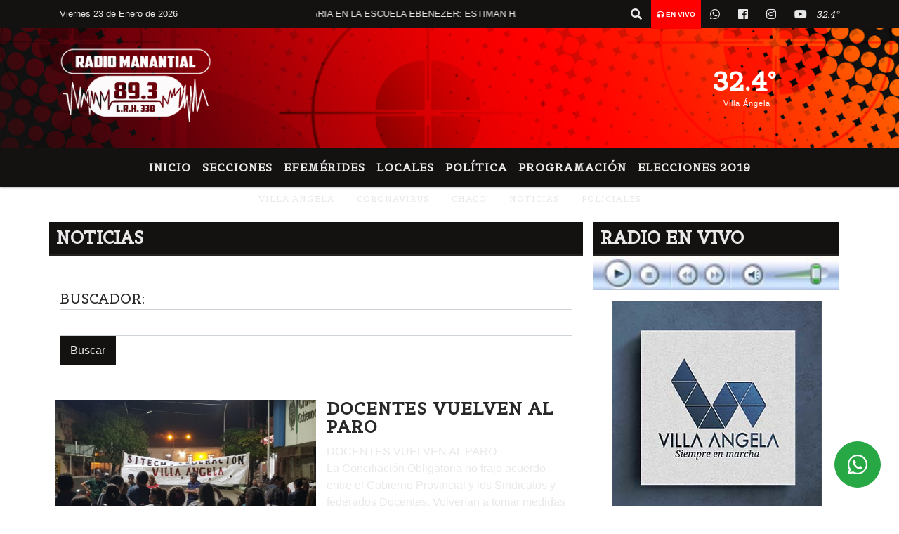

--- FILE ---
content_type: text/html; charset=UTF-8
request_url: https://fmmanantial893.com/buscar.php?busqueda=DOCENTE&Submit=Buscar
body_size: 16602
content:




<!doctype html>

<html lang="es">

  <head>
      <meta http-equiv="Content-Type" content="text/html; charset=utf-8">

<title>FM MANANTIAL 89.3 - L.R.H 338</title>
<meta name="description" content="Portal de información de actualidad de la ciudad de Villa Ángela, de todo el interior Chaqueño y el País. " />
<meta name="keywords" content="FM MANANTIAL 89.3 - L.R.H 338, radio, en vivo, escuchar, portal" />
<meta name="language" content="es" />
<meta property="og:title" content="FM MANANTIAL 89.3 - L.R.H 338" />
<meta property="og:description" content="Portal de información de actualidad de la ciudad de Villa Ángela, de todo el interior Chaqueño y el País. " />
<meta property="og:site_name" content="FM MANANTIAL 89.3 - L.R.H 338" />
<meta name="language" content="es" />
<meta property="og:type" content="article" />
<meta http-equiv="X-UA-Compatible" content="IE=edge">
<meta name="viewport" content="width=device-width, initial-scale=1, user-scalable=no">
<meta property="og:url" content="https://fmmanantial893.com" />
<meta property="og:image" content="https://fmmanantial893.com/04-2021/6d630762983e5ef4bdcb962bf57666c3.jpg"  />

<link href='https://fonts.googleapis.com/css?family=Belgrano' 

rel='stylesheet' type='text/css'>
<link 

href='https://fonts.googleapis.com/css?family=Montserrat' rel='stylesheet' type='text/css'>



<title>ESTILO4</title>
<link rel="shortcut icon" href="https://fmmanantial893.com/icono.ico" type="image/x-icon" />
    <!-- Bootstrap CSS -->
    <link rel="stylesheet" href="https://stackpath.bootstrapcdn.com/bootstrap/4.3.1/css/bootstrap.min.css"
        integrity="sha384-ggOyR0iXCbMQv3Xipma34MD+dH/1fQ784/j6cY/iJTQUOhcWr7x9JvoRxT2MZw1T" crossorigin="anonymous">

<link href="https://recursos.x7.com.ar/radioshosting.com/css/delalora72new.css" rel="stylesheet">
<link rel="stylesheet" href="https://unpkg.com/flickity@2/dist/flickity.min.css"/>
<link rel="stylesheet" href="https://ejemplo.radiosnet.com.ar/css/font-awesome.min.css"/>
<link rel="stylesheet" href="https://recursos.x7.com.ar/radioshosting.com/css/css/lightbox.min.css">
<link href="https://use.fontawesome.com/releases/v5.0.6/css/all.css" rel="stylesheet">

    <script src="https://code.jquery.com/jquery-3.4.1.min.js"
        integrity="sha256-CSXorXvZcTkaix6Yvo6HppcZGetbYMGWSFlBw8HfCJo=" crossorigin="anonymous"></script>
<!-- HTML5 Shim and Respond.js IE8 support of HTML5 elements and media queries -->
<!-- WARNING: Respond.js doesn t work if you view the page via file:// -->
<!--[if lt IE 9]>
			<script src="https://oss.maxcdn.com/libs/html5shiv/3.7.0/html5shiv.js"></script>
			<script src="https://oss.maxcdn.com/libs/respond.js/1.4.2/respond.min.js"></script>
		<![endif]-->


        <style>
        body {
                                background-color:#FFFFFF;
                    
                overflow-x: hidden;
                margin: 0 auto;

        }


        h1,
        h2,
        h3,
        h4,
        h5,
        h6 {
            margin-bottom: 10px;
            line-height: 1.1em;
            font-weight: 600;
            margin-top: 0;
            color: #292929;
            font-family: 'Belgrano';
        }

        p {
            font-family: ;
        }

        .h3,
        h3 {
            font-size: 1rem;
        }

        h1 a,
        h2 a,
        h3 a,
        h4 a,
        h5 a,
        h6 a {
            display: block;
            color: #E9E9E9;
        }

        a:hover {

            color: #FF0000;

        }

        a:link,
        a:visited,
        a:active,
        a:focus,
        a:before,
        a:after {
            outline: 0 none;
            text-decoration: none;
            color: #E9E9E9;
        }





        .navbar-nav .dropdown-menu {
            position: absolute;
            background-color: #141111;
        }


        .dropdown:hover>ul {

            display: block !important;

        }

        .dropdown ul li a {

            color: #E9E9E9;

        }


        .navbar-light .navbar-nav .nav-link:focus,
        .navbar-light .navbar-nav {
            color: #E9E9E9;

        }

        .nav-link:hover {
            color: #FF0000;

        }

        #logo {
            max-width: 3.2rem;
        }

        #logo:hover path {
            fill: #E9E9E9;

        }

        #logo:hover {

            color: #FF0000;

        }

        #logo2 {
            fill: #FFFFFF;
            max-width: 48px;
        }


        #logo3 {
            fill: #FFFFFF;
            max-width: 18px;
        }

        .color {
            color: #E9E9E9;
        }

        .btn-outline-primary.active,
        .btn-outline-primary:active,
        .show>.btn-outline-primary.dropdown-toggle {
            color: #141111;
            background-color: #E9E9E9;
            border: 3px solid #141111;
        }

        .btn-outline-primary:hover {
            color: #141111;
            background-color: #E9E9E9;
            border: 3px solid #141111;

        }

        .btn-outline-primary {
            color: #E9E9E9;
            background-color: #141111;
            border: 3px solid transparent;
        }

        footer p {
            margin-bottom: .25rem;
            color: #E9E9E9;
            font-weight: 300;
        }

        .facebook {
            display: block;
            float: right;
            background: #E9E9E9;
            margin-right: 37px !important;
        }

        .twitter {
            display: block;
            float: right;
            background: #E9E9E9;
        }

        .flickity-page-dots .dot {
            background: #E9E9E9;

        }

        .sidebar {
            will-change: min-height;
        }

        .sidebar__inner {
            transform: translate(0, 0);
            /* For browsers don't support translate3d. */
            transform: translate3d(0, 0, 0);
            will-change: position, transform;
        }

        .sidebar .widget .widget-title {
            font-size: 20px;
        }

        .widget-head {
            background-color: #141111 !important;
        }

        .widget-title {
            font-size: 25px;
            font-weight: 900;
            line-height: 1;
            text-transform: uppercase;
            margin-bottom: 0;
            color: #E9E9E9;
            font-family: 'Belgrano';
        }

        /* ---- grid ---- */



        .topbar {

            border-bottom: 0;

            background-color: #141111;
            color: #E9E9E9;
        }


        .header {

            min-height: 130px;
            display: flex;
            align-items: center;


            background-position: center center;
                background-size: cover;
                background-repeat: no-repeat;
                background-image: url(https://recursos.x7.com.ar/recursos.radiosnethosting.com/texturas/29.png);
                -moz-background-size: cover;
                -webkit-background-size: cover;
              
                clear: both;


        }


        .header-right {
            float: right;
        }

        .logo {
            max-width: 80%;

        }

        .bg-light {

            background-color: #fff !important;
        }

        article {
            background: transparent;
            /*border-radius: 3px;
                                        border: 1px solid #e4e4e4;*/
        }

        .colorTitulo {
            color: #292929;
            font-weight: 800;
            letter-spacing: 1px;

        }



        .facebook {

            display: block;
            float: right;
            background-color:  !important;
            margin-right: 37px !important;
        }

        .twitter {

            display: block;
            float: right;
            background-color:  !important;
        }

        p.displaytitulo {
            height: 0;
            margin: 0;
            font-family: 'Montserrat', sans-serif !important;
            letter-spacing: 1px;
        }




        .carousel-caption {

            z-index: 10;
            padding: 4px 20px;
            /* padding-bottom: 20px;
                                position: absolute;
                            right: 0;
                            bottom: 0px;
                            left: 0;
                             */

            background-color: #14111199;

        }

        .carousel-caption h2 {
            color: #E9E9E9 !important;
            font-weight: 700;
            margin: 0;

            font-size: 2.5vw;
        }



        .localidad {
            font-family: 'Belgrano';
            color: #FFFFFF;
            line-height: 1;

        }





        /* destacadas slider */

        .titulo {
            display: none;
            position: absolute;
            bottom: 0;
            height: 100%;
            width: 100%;
            padding: 20px 15px;
            background-color: #141111;
            opacity: 0.7;
        }


        .cub3r-caption {
            /*display:none;*/
            position: absolute;
            bottom: 0;
            left: 0;
            background-color: #14111199;
            width: 100%;
            padding: 0.5rem 0.75rem;
        }

        .cub3r-caption-text {
            color: #E9E9E9 !important;
        }

        .html-marquee {
            font-weight: 200;
            height: 40px !important;
            width: 100%;
            background-color: transparent !important;
            font-family: 'Montserrat', sans-serif !important;
            font-size: inherit !important;
            color: #E9E9E9 !important;
            letter-spacing: 0.5px;
        }

        marquee p {
            color: #E9E9E9 !important;
        }

        .texto-fecha {

            color: #E9E9E9;
        }

        .navbar-toggler-icon {
            color: #E9E9E9;
        }
    </style>

	</head>
	<body>


<!-- climainfo   1769210413 666 -->
    <style>
/* boton de whats app */
    .botonWasap {
        position: fixed;
        bottom: 26px;
        right: 26px;
        z-index: 1000;
        border-radius: 50% !important;
    }

    .botonWasap > i {
        font-size: 2rem;
        padding: 10px 6px;
    }


        .navbar{
            /* padding: 0px 0px 0px 15px!important;
            box-shadow: 2px 2px 3px #ccc;
            margin-bottom: 15px!important;*/
            background-color: #141111;
        }
        .nav-link {

            color: #E9E9E9;
            font-family: 'Belgrano';
            font-weight: 700;
        }

        .caret{
        color: #141111;

        }

        .dropdown-menu {

            padding: 0;
        }

        .dropdown-menu li a{

            padding: .5rem;
            font-size: 1rem;

        }

            .dropdown-menu .nav-item .nav-link:hover{

            background-color: #141111;
            color: #FF0000;

        }


        .nav-item .dropdown:hover ul{
            display: block;

        }
        .topbar{
            /*border-bottom: 1px solid #e4e4e4;
            height: 42px!important;
            line-height: 38px;*/
        }
        .menuBusqueda{
            border: 0px none;
            width: 100%;
            position: absolute;
            will-change: transform;
            top: 0px;
            left: 0px;
            transform: translate3d(0px, 0px, 0px)!important;
            -webkit-transition: all 1s ease-in;
            -moz-transition: all 1s ease-in;
            -o-transition: all 1s ease-in;
            transition: all 1s ease-in;
        }

        .menuBusqueda2{
            border: 0px none;
            position: absolute;
            will-change: transform;
            top: 0px;
            left: 0px;
            transform: translate3d(0px, 0px, 0px)!important;
            -webkit-transition: all 1s ease-in;
            -moz-transition: all 1s ease-in;
            -o-transition: all 1s ease-in;
            transition: all 1s ease-in;

        }

        .menuBusqueda2 > form > input {
            min-height: 56px;
        }

        .submenu{
            font-size: 12px;
            font-weight: 200;
        }
        #logo4{
            fill: #E9E9E9;
            max-width: 18px;
        }
    </style>

    <div id="header-wrapper" class="">
            <div class="topbar">
                <div class="container">
                    <div class="row">

                        <div class="d-none d-sm-block col-sm-5 col-md-3 col-lg-4 pr-0" style="max-height: 40px;overflow: hidden;">
                                                                <p class="mb-0 texto-fecha" id="text-fecha">
                                                                                                                                                                                                                                                                                        Viernes                                                                                                                        23 de Enero de 2026                                </p>
                        </div>
                        <div class="d-none d-md-block col-md-4 col-lg-3 p-0">



                            
      <div class="marquee">
          <marquee scrollAmount="3">
                <p class="m-0">

                


                Hoy es                                                                                                                             Viernes                   23 de Enero de 2026   y son las 20:20

                -


                                

                AVANZA UNA OBRA MILLONARIA EN LA ESCUELA EBENEZER: ESTIMAN HABILITAR NUEVAS AULAS A MITAD DE AÑO /

                  

                LANZAN LA PREVIA DE LAS COMPARSAS 2026 CON ENSAYO TÉCNICO DE ARASUNÚ Y GRANDES EXPECTATIVAS /

                  

                DURANTE UN OPERATIVO EN VILLA ÁNGELA SECUESTRAN UNA CAMIONETA ROBADA EN CÓRDOBA /

                  

                CHACO: LA POLICÍA FORTALECE LA FORMACIÓN DE SUS FUERZAS ESPECIALES, AHORA CON JORNADAS DE NATACIÓN Y BUCEO /

                  

                EL CENTRO DE EMPLEADOS DE COMERCIO LANZÓ LA ESCUELA DE PATÍN CON BENEFICIOS PARA AFILIADOS /

                  

                VILLA ÁNGELA: DETENIDO POR CIRCULAR EN UNA MOTO QUE SUSTRAJO AYER /

                  

                INTENDENTE PAPP: ?SEGUIMOS TRABAJANDO CON AUSTERIDAD, OBRAS Y COMPROMISO CON LOS VECINOS? /

                  

                VILLA ÁNGELA: ESCLARECEN UN HURTO Y RECUPERAN UNA BICICLETA EN OPERATIVO ?LINCE? /

                  

                VILLA ÁNGELA: ESCLARECEN UN HURTO Y RECUPERAN UN TELÉFONO CELULAR EN LA CIUDAD /

                  

                VILLA ÁNGELA: SAMEEP GARANTIZA LA CALIDAD DEL AGUA POTABLE EN EL BARRIO MOCOVÍ /

                  

                Du Graty: CORREDOR SEGURO| INCAUTAN MOTOS Y REALIZAN VARIAS ACTAS DE INFRACCION /

                  

                VILLA ÁNGELA: RECUPERAN CELULAR SUSTRAIDO HACE UNOS DIAS /

                  

                DU GRATY: ATRAPARON A UN SUJETO QUE DAÑO UN PANTEON FAMILIAR /

                  

                SAN BERNARDO: DETIENEN A UNA JOVEN QUE SALIÓ A VENDER COCAINA JUNTO A UNA MENOR /

                  

                CONVOCAN A UNA MARCHA PARA PEDIR JUSTICIA POR JORGE ANÍBAL ACEVEDO /

                  

                IDENTIFICAN A UN HOMBRE CON PEDIDO ACTIVO DURANTE UN CONTROL POLICIAL EN SAMUHÚ /

                  

                SECUESTRARON UNA CAMIONETA FORD F-100 POR PRESENTAR MOTOR ADULTERADO EN SANTA SYLVINA /

                  

                Villa Angela: ESCLARECIERON DOS HURTOS Y RECUPERARON ELEMENTOS ROBADOS /

                  

                DENUNCIA POR DESALOJO Y AGRESIÓN A UNA MADRE CON TRES HIJOS MENORES EN VILLA ÁNGELA /

                  

                La Tigra: DOS DETENIDOS POR LESIONAR A SU VECINO /

                  
                </p>
          </marquee>
      </div>






                        </div>
                        <div class="col-12 col-sm-7 col-md-5 col-lg-5 p-0 text-right">
                            <ul class="mb-0 px-3 d-flex justify-content-end">

                                        <li class="">

                                                <a href="#" role="button" id="dropdownMenuLink" data-toggle="dropdown" aria-haspopup="true" aria-expanded="false" class="btn">
                                                    <i class="fas fa-search" style="color: #E9E9E9;"></i>
                                                </a>
                                                <div class="dropdown-menu menuBusqueda" style="border:0;width:100%;" aria-labelledby="dropdownMenuLink">
                                                    <form id="form1" name="form1" method="GET" action="https://fmmanantial893.com/buscar.php">
                                                        <input name="busqueda" type="text" class="form-control" size="30" value="" id="inputString" onkeyup="lookup(this.value);" onblur="fill();" />
                                                        <input name="Submit" type="submit" class="btn btn-outline-primary my-2 my-sm-0" value="Buscar" />
                                                    </form>

                                                </div>

                                        </li>

                                        
                                            <li class="" style="background: red">

                                                <a class="px-2" target="_blank" href="https://fmmanantial893.com/envivo"><small style="color: white;"><i class="fa fa-headphones"></i> <b>EN VIVO</b></small></a>

                                            </li>

                                        
                                        
                                            <li class="">

                                                <a class="btn" target="_blank" href="https://api.whatsapp.com/send?phone=+543735527193"><i class="fab fa-whatsapp" aria-hidden="true"  style=" color: #E9E9E9;"></i></a>

                                            </li>

                                        
                                                                                    <li class=""  >
                                                <a class="btn" target="_blank" href="https://www.facebook.com/manantial.villaangela"><i class="fab fa-facebook" aria-hidden="true" style=" color: #E9E9E9;"></i></a>
                                            </li>
                                        


                                                                                    <li class=""  >
                                                <a class="btn" target="_blank" href="https://instagram.com/radiomanantial89.3"><i class="fab fa-instagram" aria-hidden="true" style=" color: #E9E9E9;"></i></a>
                                            </li>
                                        
                                        
                                        
                                        
                                        
                                        
                                        
                                        
                                                                                <li class=" "  >
                                            <a  class="btn" target="_blank" href="https://www.youtube.com/channel/UCxRDsj9Kdxc1anlXAhzuRaA"><i class="fab fa-youtube" style=" color: #E9E9E9;"></i></a>
                                        </li>
                                        
                                      

                  <li class="d-flex align-items-center">
                    <i class="pr-0 color" style="font-family:'Belgrano';color:#E9E9E9;">32.4&ordm;</i>
                  </li>

                  <li class="d-none">
                    <!--  <img alt="" title="" style="max-width:20px;" id="logo4" class="svg d-none"  src="https://radioshosting.com/iconos_clima/svg/1769209747.svg" />  -->
                  </li>


                            </ul>

                        </div>
                    </div>
                </div>
            </div>

            <header class="container-fluid header">


                    <div class="container">


                        <div class="row">




                            <div class="d-none d-block  d-lg-block col-6 col-md-6">


                            
                                    <a href="https://fmmanantial893.com/principal.php">
                                    <img src="https://fmmanantial893.com/04-2021/6d630762983e5ef4bdcb962bf57666c3.jpg"
                                        class="img-fluid"
                                        style="padding-top:20px; padding-bottom: 20px;max-height: 170px;"
                                        alt="FM MANANTIAL 89.3 - L.R.H 338" title="FM MANANTIAL 89.3 - L.R.H 338"></a>
                                
                            </div>


                            
                                <div  class="col-6 col-md-6 d-flex justify-content-center align-items-center">

                                      <style>
      .localidad {
        line-height: 1!important;
        text-align: right;
        font-size: 12px;
        text-transform: uppercase;
        margin: 0;
      }

    </style>
    <div class="container-fluid">

        <div class="row">



            <div class="col-lg-10 col-8 px-0 text-right" style="align-items: end; text-align:center;">
                <h3 class="localidad tarso">32.4°</h3>
                <p class=" text-right tarso2" style="letter-spacing: 1px;margin: 0;color: #FFFFFF;line-height: 1; padding-right: 8px;
padding-top: 8px;">Villa Ángela<br></p>
            </div>

            <div class="col-lg-2 col-4 px-0 text-right" style="display: none;align-items: end;">


                  <!--  <img alt="" title="" id="logo2" class="svg logo" src="https://radioshosting.com/iconos_clima/svg/1769209747.svg" /> -->

            </div>

    </div>



</div>



                                </div>

                            
                        </div>
                    </div>
            </header>

    </div>

    <script>
            $(function(){

                jQuery('img.svg').each(function(){
                   var $img = jQuery(this);
                   var imgID = $img.attr('id');
                   var imgClass = $img.attr('class');
                   var imgURL = $img.attr('src');
                   //console.log('lalasl', imgURL);
                   jQuery.get(imgURL, function(data) {

                       // Get the SVG tag, ignore the rest
                       var $svg = jQuery(data).find('svg');

                       // Add replaced image's ID to the new SVG
                       if(typeof imgID !== 'undefined') {
                           $svg = $svg.attr('id', imgID);
                       }
                       // Add replaced image's classes to the new SVG
                       if(typeof imgClass !== 'undefined') {
                           $svg = $svg.attr('class', imgClass+' replaced-svg');
                       }

                       // Remove any invalid XML tags as per http://validator.w3.org
                       $svg = $svg.removeAttr('xmlns:a');

                       // Check if the viewport is set, else we gonna set it if we can.
                       /*if(!$svg.attr('viewBox') && $svg.attr('height') && $svg.attr('width')) {
                           $svg.attr('viewBox', '0 0 ' + $svg.attr('height') + ' ' + $svg.attr('width'))
                       }*/

                       // Replace image with new SVG
                       $img.replaceWith($svg);

                   }, 'xml');

                });
                });
        </script>

    <nav id="navigato" class="navbar navbar-default navbar-expand-lg">

        <button class="navbar-toggler" type="button" data-toggle="collapse" data-target="#myNavbar">

            <i class="fas fa-bars" style="color: #E9E9E9;"></i>

        </button>

        <!--a rel="home" href="https://fmmanantial893.com/principal.php" class="navbar-brand d-lg-none " style="margin:0 auto;">
            <img class="img-fluid" style="max-height:35px;" src="//fmmanantial893.com/04-2021/6d630762983e5ef4bdcb962bf57666c3.jpg">
        </a-->

        <div class="collapse navbar-collapse justify-content-center" id="myNavbar" style="">

                        <ul class="navbar-nav " >


                                                            <li   class="nav-item" >

                                    <a class="nav-link"  href="https://fmmanantial893.com/principal.php"

                                    >

                                     Inicio</a>

                                                                    </li>
                                                            <li  class="nav-item dropdown" >

                                    <a class="nav-link"  class="dropdown-toggle" data-toggle="dropdown"  href=""

                                    >

                                    Secciones </a>

                                    
                                        <ul class="dropdown-menu">
                                            
                                            <li class="nav-item">
                                                <a href="https://fmmanantial893.com/noticias/5000060/nacionales"
                                                     class="nav-link" >Nacionales                                                </a>
                                            </li>
                                            
                                            <li class="nav-item">
                                                <a href="https://fmmanantial893.com/noticias/5000058/economia"
                                                     class="nav-link" >Economía                                                </a>
                                            </li>
                                            
                                            <li class="nav-item">
                                                <a href="https://fmmanantial893.com/noticias/5000071/salud"
                                                     class="nav-link" >Salud                                                </a>
                                            </li>
                                            
                                            <li class="nav-item">
                                                <a href="https://fmmanantial893.com/noticias/5000038/locales"
                                                     class="nav-link" >Locales                                                </a>
                                            </li>
                                            
                                            <li class="nav-item">
                                                <a href="https://fmmanantial893.com/noticias/5000037/deportes"
                                                     class="nav-link" >Deportes                                                </a>
                                            </li>
                                            
                                            <li class="nav-item">
                                                <a href="https://fmmanantial893.com/noticias/5000041/policiales"
                                                     class="nav-link" >Policiales                                                </a>
                                            </li>
                                            
                                            <li class="nav-item">
                                                <a href="https://fmmanantial893.com/noticias/5000039/politica-"
                                                     class="nav-link" >Política                                                </a>
                                            </li>
                                            
                                            <li class="nav-item">
                                                <a href="https://fmmanantial893.com/noticias/5000040/internacionales"
                                                     class="nav-link" >Internacionales                                                </a>
                                            </li>
                                            
                                            <li class="nav-item">
                                                <a href="https://fmmanantial893.com/noticias/5000069/curiosidades"
                                                     class="nav-link" >Curiosidades                                                </a>
                                            </li>
                                            
                                            <li class="nav-item">
                                                <a href="https://fmmanantial893.com/noticias/5000072/cultura-y-espectaculos"
                                                     class="nav-link" >Cultura y Espectáculos                                                </a>
                                            </li>
                                            
                                            <li class="nav-item">
                                                <a href="https://fmmanantial893.com/noticias/5000099/elecciones-2019"
                                                     class="nav-link" >ELECCIONES 2019                                                </a>
                                            </li>
                                                                                    </ul>
                                                                    </li>
                                                            <li   class="nav-item" >

                                    <a class="nav-link"  href="https://fmmanantial893.com/noticias/5000094/efemerides"

                                    >

                                     Efemérides</a>

                                                                    </li>
                                                            <li   class="nav-item" >

                                    <a class="nav-link"  href=""

                                    >

                                     LOCALES</a>

                                                                    </li>
                                                            <li   class="nav-item" >

                                    <a class="nav-link"  href="https://fmmanantial893.com/noticias/5000039/politica-"

                                    >

                                     POLÍTICA</a>

                                                                    </li>
                                                            <li   class="nav-item" >

                                    <a class="nav-link"  href="https://fmmanantial893.com/programacion.php"

                                    >

                                     Programación</a>

                                                                    </li>
                                                            <li   class="nav-item" >

                                    <a class="nav-link"  href="https://fmmanantial893.com/noticias/5000099/elecciones-2019"

                                    >

                                     ELECCIONES 2019</a>

                                                                    </li>
                            
                        </ul>

        </div>


    </nav>

            <div class="container bg-light">
            <div class="row">
                <div class="col-12 d-flex justify-content-center">
                    <ul class="nav">
                        <li class="nav-item">
                            <a class="nav-link submenu" href="https://fmmanantial893.com/buscar.php?busqueda=VILLA ANGELA&Submit=Buscar">VILLA ANGELA</a>
                        </li>
                        <li class="nav-item">
                            <a class="nav-link submenu" href="https://fmmanantial893.com/buscar.php?busqueda=CORONAVIRUS&Submit=Buscar">CORONAVIRUS</a>
                        </li>
                        <li class="nav-item">
                            <a class="nav-link submenu" href="https://fmmanantial893.com/buscar.php?busqueda=CHACO&Submit=Buscar">CHACO</a>
                        </li>
                        <li class="nav-item">
                            <a class="nav-link submenu" href="https://fmmanantial893.com/buscar.php?busqueda=NOTICIAS&Submit=Buscar">NOTICIAS</a>
                        </li>
                        <li class="nav-item">
                            <a class="nav-link submenu" href="https://fmmanantial893.com/buscar.php?busqueda=POLICIALES&Submit=Buscar">POLICIALES</a>
                        </li>
                    </ul>
                </div>
            </div>
        </div>
    
    <nav id="navigato2" data-hidden="true" class="navbar navbar-default navbar-expand-lg show2">

        <button class="navbar-toggler" type="button" data-toggle="collapse" data-target="#myNavbar2">

            <i class="fas fa-bars" style="color: #E9E9E9;"></i>

        </button>

        <a id="fa" rel="home" href="https://fmmanantial893.com/principal.php" class="navbar-brand d-lg-none yiyin text-center" style="margin:0 auto;">
            <img class="img-fluid" style="max-height:35px;" src="//fmmanantial893.com/04-2021/6d630762983e5ef4bdcb962bf57666c3.jpg">
        </a>

                    <div class="collapse navbar-collapse" id="myNavbar2" style="max-width:1140px;">

                        <ul class="navbar-nav mr-auto" >


                                                            <li   class="nav-item" >

                                    <a class="nav-link"  href="https://fmmanantial893.com/principal.php"

                                    >

                                     Inicio</a>

                                                                    </li>
                                                            <li  class="nav-item dropdown" >

                                    <a class="nav-link"  class="dropdown-toggle" data-toggle="dropdown"  href=""

                                    >

                                    Secciones </a>

                                    
                                        <ul class="dropdown-menu">
                                            
                                            <li class="nav-item">
                                                <a href="https://fmmanantial893.com/noticias/5000060/nacionales"
                                                     class="nav-link" >Nacionales                                                </a>
                                            </li>
                                            
                                            <li class="nav-item">
                                                <a href="https://fmmanantial893.com/noticias/5000058/economia"
                                                     class="nav-link" >Economía                                                </a>
                                            </li>
                                            
                                            <li class="nav-item">
                                                <a href="https://fmmanantial893.com/noticias/5000071/salud"
                                                     class="nav-link" >Salud                                                </a>
                                            </li>
                                            
                                            <li class="nav-item">
                                                <a href="https://fmmanantial893.com/noticias/5000038/locales"
                                                     class="nav-link" >Locales                                                </a>
                                            </li>
                                            
                                            <li class="nav-item">
                                                <a href="https://fmmanantial893.com/noticias/5000037/deportes"
                                                     class="nav-link" >Deportes                                                </a>
                                            </li>
                                            
                                            <li class="nav-item">
                                                <a href="https://fmmanantial893.com/noticias/5000041/policiales"
                                                     class="nav-link" >Policiales                                                </a>
                                            </li>
                                            
                                            <li class="nav-item">
                                                <a href="https://fmmanantial893.com/noticias/5000039/politica-"
                                                     class="nav-link" >Política                                                </a>
                                            </li>
                                            
                                            <li class="nav-item">
                                                <a href="https://fmmanantial893.com/noticias/5000040/internacionales"
                                                     class="nav-link" >Internacionales                                                </a>
                                            </li>
                                            
                                            <li class="nav-item">
                                                <a href="https://fmmanantial893.com/noticias/5000069/curiosidades"
                                                     class="nav-link" >Curiosidades                                                </a>
                                            </li>
                                            
                                            <li class="nav-item">
                                                <a href="https://fmmanantial893.com/noticias/5000072/cultura-y-espectaculos"
                                                     class="nav-link" >Cultura y Espectáculos                                                </a>
                                            </li>
                                            
                                            <li class="nav-item">
                                                <a href="https://fmmanantial893.com/noticias/5000099/elecciones-2019"
                                                     class="nav-link" >ELECCIONES 2019                                                </a>
                                            </li>
                                                                                    </ul>
                                                                    </li>
                                                            <li   class="nav-item" >

                                    <a class="nav-link"  href="https://fmmanantial893.com/noticias/5000094/efemerides"

                                    >

                                     Efemérides</a>

                                                                    </li>
                                                            <li   class="nav-item" >

                                    <a class="nav-link"  href=""

                                    >

                                     LOCALES</a>

                                                                    </li>
                                                            <li   class="nav-item" >

                                    <a class="nav-link"  href="https://fmmanantial893.com/noticias/5000039/politica-"

                                    >

                                     POLÍTICA</a>

                                                                    </li>
                                                            <li   class="nav-item" >

                                    <a class="nav-link"  href="https://fmmanantial893.com/programacion.php"

                                    >

                                     Programación</a>

                                                                    </li>
                                                            <li   class="nav-item" >

                                    <a class="nav-link"  href="https://fmmanantial893.com/noticias/5000099/elecciones-2019"

                                    >

                                     ELECCIONES 2019</a>

                                                                    </li>
                            

                        </ul>

                        <ul class="d-flex justify-content-end" style="list-style: none;padding:0;margin:0;">
                            <li class=""  >
                                <a href="#" role="button" id="dropdownMenuLink2" data-toggle="dropdown" aria-haspopup="true" aria-expanded="false" class="btn">
                                    <i class="fas fa-search" style="color: #E9E9E9;"></i>
                                </a>

                                <div class="dropdown-menu menuBusqueda2" style="border:0;width:100%;" aria-labelledby="dropdownMenuLink2">
                                    <form id="form1" name="form1" method="GET" action="https://fmmanantial893.com/buscar.php">
                                        <input name="busqueda" type="text" class="form-control" size="30" value="" id="inputString" onkeyup="lookup(this.value);" onblur="fill();" />
                                        <input name="Submit" type="submit" class="btn btn-outline-primary my-2 my-sm-0" value="Buscar" />
                                    </form>

                                </div>

                            </li>

                              

                  <li class="d-flex align-items-center">
                    <i class="pr-0 color" style="font-family:'Belgrano';color:#E9E9E9;">32.4&ordm;</i>
                  </li>

                  <li class="d-none">
                    <!--  <img alt="" title="" style="max-width:20px;" id="logo4" class="svg d-none"  src="https://radioshosting.com/iconos_clima/svg/1769209747.svg" />  -->
                  </li>


                        </ul>

                    </div>
      <div id="result"></div>

    </nav>

    <style>
                 .show2{
                    position: fixed;
                    top: -90px;
                    z-index: 999;
                    width: 100%;

                 }
                 .show-top{
                    -webkit-transition: all 0.6s ease-in;
                    -moz-transition: all 0.6s ease-in;
                    -o-transition: all 0.6s ease-in;
                    transition: all 0.6s ease-in;
                    display: block!important;
                    position: fixed;
                    top: 0!important;
                    width: 100%;
                    background-color:#141111;
                 }
                 .yiyin{
                     width: calc(100% - 50px)!important;
                 }

    </style>




<!-- boton de whatsapp -->
            <!-- Button trigger modal -->
          <a rel="nofollow" target="_blank" href="https://web.whatsapp.com/send?phone=+543735527193&text=Hola">  <button type="button" class="btn btn-success botonWasap" >
          <i class="fab fa-whatsapp"></i>
          </button></a>
    
        <div id="margenSup " class="pt-3 bg-light container margenSup">

            <div id="main-content" class="row main">

<div class="news-summary  col-lg-8 col-md-8 col-sm-12 col-12 p-0" >

           <div class="widget-head col-12 col-sm-12 col-md-12 col-lg-12" style="margin-bottom:15px;">

                    <h3 class="widget-title" style="">

                        <span>NOTICIAS</span>

                    </h3>

            </div>

            <div class=" col-lg-12 col-12"  style="margin-bottom:10px;">
                    <form id="form1" name="form1" method="GET" action="buscar.php" style="padding-top:30px;">

                      <span style=";font-family:'Belgrano';font-size:20px;color:#292929;">BUSCADOR:</span>
                      <input name="busqueda" type="text" class="form-control" size="30" value="" id="inputString" onkeyup="lookup(this.value);" onblur="fill();" />
                      <input name="Submit" type="submit" class="btn btn-outline-primary my-2 my-sm-0" value="Buscar" />
                    </form>
                  <hr />
              </div>




          <div class="grid">


        
    <div class="grid-item col-12 mb-3 border-bottom">

        <div class="news-summary">

            <a href="https://fmmanantial893.com/nota/7/docentes-vuelven-al-paro">

                <div class="container-fluid p-0">

                    <div class="row">
                        
                        <div class="col-12 col-sm-6 p-0">
                             <img class="img-fluid" src="https://fmmanantial893.com/04-2019/thumbnail_1554766845.jpg" style="display: block;">

                        </div>
                                                <div class="col-12 col-sm-6">
                            <h4 class="colorTitulo">DOCENTES VUELVEN AL PARO</h4>

                            <p>DOCENTES VUELVEN AL PARO<br />
La Conciliación Obligatoria no trajo acuerdo entre el Gobierno Provincial y los Sindicatos y federados Docentes, Volverían a tomar medidas para que sus demandas sean escuchadas.<br />
</p>
                        </div>

                    </div>

                </div>
            </a>

        </div>

    </div>

</hr>


    <div class="grid-item col-12 mb-3 border-bottom">

        <div class="news-summary">

            <a href="https://fmmanantial893.com/nota/5/estamos-con-un-pie-en-la-indigencia-y-otro-pie-en-la-pobreza">

                <div class="container-fluid p-0">

                    <div class="row">
                        
                        <div class="col-12 col-sm-6 p-0">
                             <img class="img-fluid" src="https://fmmanantial893.com/04-2019/thumbnail_1554761241.jpg" style="display: block;">

                        </div>
                                                <div class="col-12 col-sm-6">
                            <h4 class="colorTitulo">“ESTAMOS CON UN PIE EN LA INDIGENCIA Y OTRO PIE EN LA POBREZA"</h4>

                            <p>MARTIN SAUCEDO, SECRETARIO ADJUNTO DE SITECH DE VILLA ANGELA  Y VOCAL DE FEFERACION  SITECH.  “ESTAMOS CON UN PIE EN LA INDIGENCIA Y OTRO PIE EN LA POBREZA EXPRESÓ”</p>
                        </div>

                    </div>

                </div>
            </a>

        </div>

    </div>

</hr>


    <div class="grid-item col-12 mb-3 border-bottom">

        <div class="news-summary">

            <a href="https://fmmanantial893.com/nota/15/docentes-cortan-la-ruta-en-el-acceso-norte-de-villa-angela-chaco-">

                <div class="container-fluid p-0">

                    <div class="row">
                        
                        <div class="col-12 col-sm-6 p-0">
                             <img class="img-fluid" src="https://fmmanantial893.com/04-2019/thumbnail_1554815212.jpg" style="display: block;">

                        </div>
                                                <div class="col-12 col-sm-6">
                            <h4 class="colorTitulo">Docentes cortan la Ruta en el Acceso Norte de Villa Angela Chaco </h4>

                            <p>Fracaso la Conciliación obligatoria, docentes, padres, convocados y auto convocados, tomaron la determinación de cortar la ruta , del acceso norte a nuestra ciudad.<br />
Los cortes se llevarán a cabo por 10 minutos con intervalos de 30 minutos a partir de las 07 de la mañana.</p>
                        </div>

                    </div>

                </div>
            </a>

        </div>

    </div>

</hr>


    <div class="grid-item col-12 mb-3 border-bottom">

        <div class="news-summary">

            <a href="https://fmmanantial893.com/nota/16/el-ejecutivo-decreto-la-emergencia-educativa-en-toda-la-provincia">

                <div class="container-fluid p-0">

                    <div class="row">
                        
                        <div class="col-12 col-sm-6 p-0">
                             <img class="img-fluid" src="https://fmmanantial893.com/04-2019/thumbnail_1554816750.jpg" style="display: block;">

                        </div>
                                                <div class="col-12 col-sm-6">
                            <h4 class="colorTitulo">EL EJECUTIVO DECRETO LA EMERGENCIA EDUCATIVA EN TODA LA PROVINCIA</h4>

                            <p> Ejecutivo advierte que “en años anteriores han existido una gran cantidad de días perdidos por medidas de fuerza llevadas a cabo por los gremios provinciales, por lo que a los fines de evitar que esta situación se repita en el en curso resulta menester que se adopten medidas concretas tendientes a evitar mayores daños a los niños y las familias</p>
                        </div>

                    </div>

                </div>
            </a>

        </div>

    </div>

</hr>


    <div class="grid-item col-12 mb-3 border-bottom">

        <div class="news-summary">

            <a href="https://fmmanantial893.com/nota/20/convocados-nuevamente-con-los-docentes-despues-de-la-vergonzosa-oferta-del-dia-de-ayer-expreso-martin-saucedo">

                <div class="container-fluid p-0">

                    <div class="row">
                        
                        <div class="col-12 col-sm-6 p-0">
                             <img class="img-fluid" src="https://fmmanantial893.com/04-2019/thumbnail_1554823918.jpg" style="display: block;">

                        </div>
                                                <div class="col-12 col-sm-6">
                            <h4 class="colorTitulo">Convocados nuevamente con los docentes, después de la vergonzosa oferta del día de ayer... EXPRESÓ MARTIN SAUCEDO</h4>

                            <p>Martin Saucedo en comunicación con Fm Manantial 89.3 Villa Angela refirió a lo ocurrido en cuanto a la negociación de ayer en la conciliación obligatoria.. remarcando de Vergonzosa la oferta Gubernamental.</p>
                        </div>

                    </div>

                </div>
            </a>

        </div>

    </div>

</hr>


    <div class="grid-item col-12 mb-3 border-bottom">

        <div class="news-summary">

            <a href="https://fmmanantial893.com/nota/21/docentes-rechazan-el-decreto-de-emergencia-educativa">

                <div class="container-fluid p-0">

                    <div class="row">
                        
                        <div class="col-12 col-sm-6 p-0">
                             <img class="img-fluid" src="https://fmmanantial893.com/04-2019/thumbnail_1554826356.jpg" style="display: block;">

                        </div>
                                                <div class="col-12 col-sm-6">
                            <h4 class="colorTitulo">Docentes rechazan el decreto de emergencia educativa</h4>

                            <p>El Frente Gremial Docente emitió un comunicado en donde expresan el categórico rechazó al decreto de emergencia educativa Nº 1014, del cual exigen su inmediata derogación.</p>
                        </div>

                    </div>

                </div>
            </a>

        </div>

    </div>

</hr>


    <div class="grid-item col-12 mb-3 border-bottom">

        <div class="news-summary">

            <a href="https://fmmanantial893.com/nota/22/peppo-manifesto-que-la-emergencia-educativa-es-para-optimizar-los-recursos">

                <div class="container-fluid p-0">

                    <div class="row">
                        
                        <div class="col-12 col-sm-6 p-0">
                             <img class="img-fluid" src="https://fmmanantial893.com/04-2019/thumbnail_1554826769.jpg" style="display: block;">

                        </div>
                                                <div class="col-12 col-sm-6">
                            <h4 class="colorTitulo">Peppo manifestó que la emergencia educativa es para "optimizar los recursos"</h4>

                            <p>Además trato otras cuestiones sobre los docentes.</p>
                        </div>

                    </div>

                </div>
            </a>

        </div>

    </div>

</hr>


    <div class="grid-item col-12 mb-3 border-bottom">

        <div class="news-summary">

            <a href="https://fmmanantial893.com/nota/25/maestras-viajaban-100-km-por-dia-y-murieron-en-un-accidente">

                <div class="container-fluid p-0">

                    <div class="row">
                        
                        <div class="col-12 col-sm-6 p-0">
                             <img class="img-fluid" src="https://fmmanantial893.com/04-2019/thumbnail_1554828734.jpg" style="display: block;">

                        </div>
                                                <div class="col-12 col-sm-6">
                            <h4 class="colorTitulo">Maestras viajaban 100 km por día y murieron en un accidente</h4>

                            <p>El gremio Cisadems alertó que el accidente evidencia "el riesgo que enfrentan miles de docentes" que viajan por "la ruta de la muerte" todos los días para llegar a trabajar.</p>
                        </div>

                    </div>

                </div>
            </a>

        </div>

    </div>

</hr>


    <div class="grid-item col-12 mb-3 border-bottom">

        <div class="news-summary">

            <a href="https://fmmanantial893.com/nota/27/la-camara-de-diputados-se-expidio-respecto-del-decreto-101419-sobre-la-emergencia-educativa">

                <div class="container-fluid p-0">

                    <div class="row">
                        
                        <div class="col-12 col-sm-6 p-0">
                             <img class="img-fluid" src="https://fmmanantial893.com/04-2019/thumbnail_1554832963.jpg" style="display: block;">

                        </div>
                                                <div class="col-12 col-sm-6">
                            <h4 class="colorTitulo">La Cámara de Diputados se expidió respecto del Decreto 1014/19 Sobre la Emergencia Educativa</h4>

                            <p>La resolución 1480 de la Camara de Díputados donde Expresan su TOTAL RECHAZO AL DECRETO 1014/19 De EMERGENCIA EDUCATIVA.</p>
                        </div>

                    </div>

                </div>
            </a>

        </div>

    </div>

</hr>


    <div class="grid-item col-12 mb-3 border-bottom">

        <div class="news-summary">

            <a href="https://fmmanantial893.com/nota/33/se-realiza-la-iv-jornadas-pedagogicas-innovacion-educativa-y-aprendizaje-invisible-">

                <div class="container-fluid p-0">

                    <div class="row">
                        
                        <div class="col-12 col-sm-6 p-0">
                             <img class="img-fluid" src="https://fmmanantial893.com/04-2019/thumbnail_1554913331.jpg" style="display: block;">

                        </div>
                                                <div class="col-12 col-sm-6">
                            <h4 class="colorTitulo">SE REALIZA LA IV JORNADAS PEDAGÓGICAS – “INNOVACIÓN EDUCATIVA Y APRENDIZAJE INVISIBLE” </h4>

                            <p>En exclusiva para la MAÑANA DE MANANTIAL, Guido Henrry Fuertes, Representante Legal  U.E.G.P. Nº 61 Eben Ezer, Comento acerca  IV JORNADAS PEDAGÓGICAS – “INNOVACIÓN EDUCATIVA Y APRENDIZAJE INVISIBLE” <br />
“Considero que los temas a tratar serán de gran aporte a la tarea docente, dado que brindará nuevos conocimientos sobre cómo promover el aprendizaje en  los alumnos”<br />
</p>
                        </div>

                    </div>

                </div>
            </a>

        </div>

    </div>

</hr>


    <div class="grid-item col-12 mb-3 border-bottom">

        <div class="news-summary">

            <a href="https://fmmanantial893.com/nota/34/peppo-inauguro-obras-en-la-escuela-319-superamos-las-dificultades-poniendo-con-un-estado-presente">

                <div class="container-fluid p-0">

                    <div class="row">
                        
                        <div class="col-12 col-sm-6 p-0">
                             <img class="img-fluid" src="https://fmmanantial893.com/04-2019/thumbnail_1554913783.jpg" style="display: block;">

                        </div>
                                                <div class="col-12 col-sm-6">
                            <h4 class="colorTitulo">Peppo inauguró obras en la Escuela 319: “Superamos las dificultades poniendo con un Estado presente”</h4>

                            <p>La comunidad educativa agradeció la rápida respuesta del Gobierno Provincial para refacción la institución.</p>
                        </div>

                    </div>

                </div>
            </a>

        </div>

    </div>

</hr>


    <div class="grid-item col-12 mb-3 border-bottom">

        <div class="news-summary">

            <a href="https://fmmanantial893.com/nota/35/incidentes-en-la-inauguracion-de-obras-de-la-escuela-319-en-la-liguria-imagenes-y-videos-de-los-hechos">

                <div class="container-fluid p-0">

                    <div class="row">
                        
                        <div class="col-12 col-sm-6 p-0">
                             <img class="img-fluid" src="https://fmmanantial893.com/04-2019/thumbnail_1554914766.jpg" style="display: block;">

                        </div>
                                                <div class="col-12 col-sm-6">
                            <h4 class="colorTitulo">INCIDENTES EN LA INAUGURACIÓN DE OBRAS DE LA ESCUELA 319 EN LA LIGURIA - IMÁGENES Y VIDEOS DE LOS HECHOS</h4>

                            <p>Unos 20 docentes autoconvocados protagonizaron este miércoles por la mañana una manifestación por mejoras salariales en la EEP N° 319, de La Liguria.<br />
<br />
detuvieron a un bibliotecario que intentó subirse al escenario donde estaba Peppo.


</p>
                        </div>

                    </div>

                </div>
            </a>

        </div>

    </div>

</hr>


    <div class="grid-item col-12 mb-3 border-bottom">

        <div class="news-summary">

            <a href="https://fmmanantial893.com/nota/40/conflicto-docente-diputados-de-la-ucr-proponen-reasignar-1000-millones-del-presupuesto-2019">

                <div class="container-fluid p-0">

                    <div class="row">
                        
                        <div class="col-12 col-sm-6 p-0">
                             <img class="img-fluid" src="https://fmmanantial893.com/04-2019/thumbnail_1554947460.jpg" style="display: block;">

                        </div>
                                                <div class="col-12 col-sm-6">
                            <h4 class="colorTitulo">CONFLICTO DOCENTE: DIPUTADOS DE LA UCR PROPONEN REASIGNAR 1000 MILLONES DEL PRESUPUESTO 2019</h4>

                            <p>Diputados del bloque UCR Cambiemos presentaron el Proyecto de Ley Nº 1552/19 por el cual se promueve la reasignación de partidas presupuestarias por un total cercano a los $750 millones con el objetivo de destinarlos a reforzar la propuesta salarial realizada por el gobierno provincial al sector docente.

Fuente: DiarioChaco.com</p>
                        </div>

                    </div>

                </div>
            </a>

        </div>

    </div>

</hr>


    <div class="grid-item col-12 mb-3 border-bottom">

        <div class="news-summary">

            <a href="https://fmmanantial893.com/nota/41/legisladores-rechazaron-el-decreto-de-emergencia-educativa">

                <div class="container-fluid p-0">

                    <div class="row">
                        
                        <div class="col-12 col-sm-6 p-0">
                             <img class="img-fluid" src="https://fmmanantial893.com/04-2019/thumbnail_1554957574.jpg" style="display: block;">

                        </div>
                                                <div class="col-12 col-sm-6">
                            <h4 class="colorTitulo">Legisladores rechazaron el decreto de Emergencia Educativa</h4>

                            <p>En la sesión de este miércoles.</p>
                        </div>

                    </div>

                </div>
            </a>

        </div>

    </div>

</hr>


    <div class="grid-item col-12 mb-3 border-bottom">

        <div class="news-summary">

            <a href="https://fmmanantial893.com/nota/42/el-municipio-de-villa-angela-comenzo-a-promover-charlas-en-escuelas-sobre-el-cuidado-del-medio-ambiente">

                <div class="container-fluid p-0">

                    <div class="row">
                        
                        <div class="col-12 col-sm-6 p-0">
                             <img class="img-fluid" src="https://fmmanantial893.com/04-2019/thumbnail_1554999830.jpg" style="display: block;">

                        </div>
                                                <div class="col-12 col-sm-6">
                            <h4 class="colorTitulo">EL MUNICIPIO DE VILLA ÁNGELA COMENZÓ A PROMOVER CHARLAS EN ESCUELAS SOBRE EL CUIDADO DEL MEDIO AMBIENTE</h4>

                            <p>La secretaría de medio ambiente y municipios saludables, promueve charlas sobre el cuidado del medio ambiente en distintas instituciones educativas. En ese marco, alumnos de la UEGP N° 28 “Feliz Frías” recibió un taller de concientización sobre la separación de residuos domiciliarios. Desde el área municipal destacan y sostienen que los niños son agentes multiplicadores de este tipo de iniciativas.</p>
                        </div>

                    </div>

                </div>
            </a>

        </div>

    </div>

</hr>


    <div class="grid-item col-12 mb-3 border-bottom">

        <div class="news-summary">

            <a href="https://fmmanantial893.com/nota/45/conflicto-docente-los-docentes-se-manisfestaron-a-la-vera-de-las-rutas-en-varias-localidades-de-la-provincia">

                <div class="container-fluid p-0">

                    <div class="row">
                        
                        <div class="col-12 col-sm-6 p-0">
                             <img class="img-fluid" src="https://fmmanantial893.com/04-2019/thumbnail_1555006486.jpg" style="display: block;">

                        </div>
                                                <div class="col-12 col-sm-6">
                            <h4 class="colorTitulo">CONFLICTO DOCENTE: Los Docentes se manisfestaron a la vera de las rutas en varias localidades de la Provincia</h4>

                            <p>Jueves 11 de Abril - por la mañana los docentes se dieron lugar a manifestarse en las distintas localidades a la vera de la ruta.. </p>
                        </div>

                    </div>

                </div>
            </a>

        </div>

    </div>

</hr>


    <div class="grid-item col-12 mb-3 border-bottom">

        <div class="news-summary">

            <a href="https://fmmanantial893.com/nota/46/adrian-montes-secretario-gremial-de-sadop-chaco-decreto-101419-">

                <div class="container-fluid p-0">

                    <div class="row">
                        
                        <div class="col-12 col-sm-6 p-0">
                             <img class="img-fluid" src="https://fmmanantial893.com/04-2019/thumbnail_1555007728.jpg" style="display: block;">

                        </div>
                                                <div class="col-12 col-sm-6">
                            <h4 class="colorTitulo">ADRIAN MONTES Secretario Gremial de SADOP Chaco: DECRETO 1014/19 </h4>

                            <p>En comunicación con LA MAÑANA DE MANANTIAL 89.3 Adrian Montes Secretario Del Sindicato Argentino de Docentes Privados (SADOP), Chaco, nos dejó fuertes declaraciones acerca de la situación docente y el Decreto de Emergencia Educativa.<br />

"...la verdad que por ahí si no estamos en condiciones de llevar adelante este tipo de cosas hay que dedicarse a otra cosa y dar lugar a otra gente que tenga ganas realmente de sacar adelante la educación del Chaco y sacar adelante el futuro del Chaco..." ENTRE OTROS DICHOS.</p>
                        </div>

                    </div>

                </div>
            </a>

        </div>

    </div>

</hr>


    <div class="grid-item col-12 mb-3 border-bottom">

        <div class="news-summary">

            <a href="https://fmmanantial893.com/nota/52/en-exclusiva-para-manantial-diputado-livio-gutierrez-acerca-de-las-tarifas-de-luz-y-el-conflicto-docente">

                <div class="container-fluid p-0">

                    <div class="row">
                        
                        <div class="col-12 col-sm-6 p-0">
                             <img class="img-fluid" src="https://fmmanantial893.com/04-2019/thumbnail_1555078276.jpg" style="display: block;">

                        </div>
                                                <div class="col-12 col-sm-6">
                            <h4 class="colorTitulo">EN EXCLUSIVA PARA MANANTIAL, DIPUTADO LIVIO GUTIERREZ ACERCA DE LAS TARIFAS DE LUZ Y EL CONFLICTO DOCENTE</h4>

                            <p>En comunicación exclusiva con LA MAÑANA DE MANANTIAL, nos contó las medidas del bolque de la UCR acerca del decreto de de Emergencia Educativa y el proyecto del Decreto 508/19 en rechazo al mismo.</p>
                        </div>

                    </div>

                </div>
            </a>

        </div>

    </div>

</hr>


    <div class="grid-item col-12 mb-3 border-bottom">

        <div class="news-summary">

            <a href="https://fmmanantial893.com/nota/54/manifestaciones-docentes-y-movimientos-sociales-frente-a-secheep">

                <div class="container-fluid p-0">

                    <div class="row">
                        
                        <div class="col-12 col-sm-6 p-0">
                             <img class="img-fluid" src="https://fmmanantial893.com/04-2019/thumbnail_1555088366.jpg" style="display: block;">

                        </div>
                                                <div class="col-12 col-sm-6">
                            <h4 class="colorTitulo">MANIFESTACIONES DOCENTES Y MOVIMIENTOS SOCIALES FRENTE A SECHEEP</h4>

                            <p>Villa Angela, 12 de Abril 2019, por la mañana se llevó a cabo la marcha programada en reclamo a la empresa SECHEEP por las subas en las tarifas de luz.</p>
                        </div>

                    </div>

                </div>
            </a>

        </div>

    </div>

</hr>


    <div class="grid-item col-12 mb-3 border-bottom">

        <div class="news-summary">

            <a href="https://fmmanantial893.com/nota/77/la-liga-comunitaria-de-futbol-victor-mourglia-completo-la-primera-fecha-del-ano">

                <div class="container-fluid p-0">

                    <div class="row">
                        
                        <div class="col-12 col-sm-6 p-0">
                             <img class="img-fluid" src="https://fmmanantial893.com/04-2019/thumbnail_1555373210.jpg" style="display: block;">

                        </div>
                                                <div class="col-12 col-sm-6">
                            <h4 class="colorTitulo">LA LIGA COMUNITARIA DE FÚTBOL “VÍCTOR MOURGLIA” COMPLETÓ LA PRIMERA FECHA DEL AÑO</h4>

                            <p>En la tarde del sábado se completaron los partidos de la primera fecha de la Liga Comunitaria de Fútbol en el predio cultural Carlos Gardel. Desde la dirección de deportes indicaron que al ser 52 equipos, se dividió cada fecha en dos fines de semana. El profesor Víctor Mourglia manifestó su agradecimiento y satisfacción, ya que el campeonato honra su trayectoria en la enseñanza deportiva.</p>
                        </div>

                    </div>

                </div>
            </a>

        </div>

    </div>

</hr>

</div>





  
</div>


             
                    <div id="sidebar" class="sidebar col-12 col-sm-8 p-0 col-md-4 col-lg-4" >
                        <div class="sidebar__inner" >
                        
                        
                                                                 
                
                           <div class="grid-item2 col-12">
<!-- banner adsense -->
</div>

 <div class="  grid-item2 col-12  "> 

<article  style="margin-bottom:15px;">


    <div class="base-box2" >


          <div class="widget-head">

              <h3 class="widget-title"><span>RADIO EN VIVO</span></h3>

      </div>


<div class="col-lg-12 col-12 p-0" ">


         <div style="text-align:center;">

           
         


    
       <a href="javascript:ventanaSecundaria56('https://fmmanantial893.com/envivo')">
           <img class="img-fluid"  src="https://fmmanantial893.com/stream.jpg" style="width:100%" /> </a>
           <a href="javascript:ventanaSecundaria56t('https://fmmanantial893.com/movil.php')"></a>

           </div>

     </div>
</div>
</article>
 </div>  <div class="  grid-item2 col-12  "> <article style="margin-bottom:15px;">



    <div class="base-box2  col-lg-12 col-xs-6" style="text-align:center;padding:0;">




    <a class="" data-lightbox="example-set" id="imagensidebar" href="https://fmmanantial893.com/11-2022/f5154e9985f2580a4438bb13a34134fa.jpg" >



   
  
  <img  class="img-fluid" src="https://fmmanantial893.com/11-2022/f5154e9985f2580a4438bb13a34134fa.jpg" />  </a>    


    </div>

</article>
 </div>  <div class="  grid-item2 col-12  "> <article style="margin-bottom:15px;">



    <div class="base-box2  col-lg-12 col-xs-6" style="text-align:center;padding:0;">






    </div>

</article>
 </div>  <div class="  grid-item2 col-12  "> <article style="margin-bottom:15px;">



    <div class="base-box2  col-lg-12 col-xs-6" style="text-align:center;padding:0;">






    </div>

</article>
 </div>  <div class="  grid-item2 col-12  "> <article style="margin-bottom:15px;">



    <div class="base-box2  col-lg-12 col-xs-6" style="text-align:center;padding:0;">




    <a class="" data-lightbox="example-set" id="imagensidebar" href="https://fmmanantial893.com/07-2025/057e8fb7678393bc7edd1d405f89a4f1.gif" >



   
  
  <img  class="img-fluid" src="https://fmmanantial893.com/07-2025/057e8fb7678393bc7edd1d405f89a4f1.gif" />  </a>    


    </div>

</article>
 </div>  <div class="  grid-item2 col-12  "> <article style="margin-bottom:15px;">



    <div class="base-box2  col-lg-12 col-xs-6" style="text-align:center;padding:0;">




    <a class="" id="imagensidebar" href="	//www.facebook.com/eltropezon.va/" target="_blank">
  
  <img  class="img-fluid" src="https://fmmanantial893.com/06-2020/378c5ed5524aa1afd0d2e24299a30134.gif" />  </a>    


    </div>

</article>
 </div>  <div class="  grid-item2 col-12  "> <article>

    <div class="base-box2">

        <div class="widget-head">

            <h3 class="widget-title">

                <span>BOLETÍN DE NOTICIAS</span>

            </h3>

        </div>


        <div class="col-12 border-bottom pb-3">

            <form method="POST" action="form_boletin.php" class="form">
                <div class="form-group text-center">
                <label for="correo">Reciba todas las noticias actualizadas</label>
                    <input type="email" name="email" id="correo" class="form-control" placeholder="Ingrese su correo electrónico" aria-describedby="helpId">
                    <button class="btn btn-outline-primary my-3" type="submit">Enviar</button>
                </div>
            </form>

        </div>

    </div>

</article>
 </div>  <div class="  grid-item2 col-12  "> <article style="margin-bottom:15px;">



    <div class="base-box2  col-lg-12 col-xs-6" style="text-align:center;padding:0;">




    <a class="" data-lightbox="example-set" id="imagensidebar" href="https://fmmanantial893.com/10-2019/801e7c74ad694629f23ac8d6a6b8fd3e.png" >



   
  
  <img  class="img-fluid" src="https://fmmanantial893.com/10-2019/801e7c74ad694629f23ac8d6a6b8fd3e.png" />  </a>    


    </div>

</article>
 </div>  <div class="  grid-item2 col-12  "> <article style="margin-bottom:15px;">



    <div class="base-box2  col-lg-12 col-xs-6" style="text-align:center;padding:0;">






    </div>

</article>
 </div>  <div class="  grid-item2 col-12  "> <article style="margin-bottom:15px;">



    <div class="base-box2  col-lg-12 col-xs-6" style="text-align:center;padding:0;">




    <a class="" data-lightbox="example-set" id="imagensidebar" href="https://fmmanantial893.com/12-2024/01b6589c1d6da8cfe371cfdd332c7e32.gif" >



   
  
  <img  class="img-fluid" src="https://fmmanantial893.com/12-2024/01b6589c1d6da8cfe371cfdd332c7e32.gif" />  </a>    


    </div>

</article>
 </div>  <div class="  grid-item2 col-12  "> <article style="margin-bottom:15px;">



    <div class="base-box2  col-lg-12 col-xs-6" style="text-align:center;padding:0;">




    <a class="" data-lightbox="example-set" id="imagensidebar" href="https://fmmanantial893.com/04-2021/92a6fbc69fd1b0be68e759b51135884f.gif" >



   
  
  <img  class="img-fluid" src="https://fmmanantial893.com/04-2021/92a6fbc69fd1b0be68e759b51135884f.gif" />  </a>    


    </div>

</article>
 </div>  <div class="  grid-item2 col-12  "> <article style="margin-bottom:15px;">



    <div class="base-box2  col-lg-12 col-xs-6" style="text-align:center;padding:0;">




    <a class="" data-lightbox="example-set" id="imagensidebar" href="https://fmmanantial893.com/07-2020/40081964a0bb2079d6d6ccd2e9126fff.gif" >



   
  
  <img  class="img-fluid" src="https://fmmanantial893.com/07-2020/40081964a0bb2079d6d6ccd2e9126fff.gif" />  </a>    


    </div>

</article>
 </div>  <div class="  grid-item2 col-12  "> <article style="margin-bottom:15px;">



    <div class="base-box2  col-lg-12 col-xs-6" style="text-align:center;padding:0;">




    <a class="" data-lightbox="example-set" id="imagensidebar" href="https://fmmanantial893.com/06-2020/4f1c6596cf4949fc834c9f8b49736e28.jpg" >



   
  
  <img  class="img-fluid" src="https://fmmanantial893.com/06-2020/4f1c6596cf4949fc834c9f8b49736e28.jpg" />  </a>    


    </div>

</article>
 </div>  <div class="  grid-item2 col-12  "> <article style="margin-bottom:15px;">



    <div class="base-box2  col-lg-12 col-xs-6" style="text-align:center;padding:0;">




    <a class="" data-lightbox="example-set" id="imagensidebar" href="https://fmmanantial893.com/06-2022/504e5f35fe3b505809ec95aadeb0d6ee.jpg" >



   
  
  <img  class="img-fluid" src="https://fmmanantial893.com/06-2022/504e5f35fe3b505809ec95aadeb0d6ee.jpg" />  </a>    


    </div>

</article>
 </div>  <div class="  grid-item2 col-12  "> <article style="margin-bottom:15px;">



    <div class="base-box2  col-lg-12 col-xs-6" style="text-align:center;padding:0;">






    </div>

</article>
 </div>  <div class="  grid-item2 col-12  "> <article style="margin-bottom:15px;">



    <div class="base-box2  col-lg-12 col-xs-6" style="text-align:center;padding:0;">




    <a class="" data-lightbox="example-set" id="imagensidebar" href="https://fmmanantial893.com/08-2022/58f5ef7204c23c89c07bd31dc7e7a8a1.jpg" >



   
  
  <img  class="img-fluid" src="https://fmmanantial893.com/08-2022/58f5ef7204c23c89c07bd31dc7e7a8a1.jpg" />  </a>    


    </div>

</article>
 </div>  <div class="  grid-item2 col-12  "> <article style="margin-bottom:15px;">



    <div class="base-box2  col-lg-12 col-xs-6" style="text-align:center;padding:0;">






    </div>

</article>
 </div>  <div class="  grid-item2 col-12  "> <article style="margin-bottom:15px;">



    <div class="base-box2  col-lg-12 col-xs-6" style="text-align:center;padding:0;">




    <a class="" data-lightbox="example-set" id="imagensidebar" href="https://fmmanantial893.com/08-2022/ec94e3c2f8dd58d8eaa166d01df7217d.jpg" >



   
  
  <img  class="img-fluid" src="https://fmmanantial893.com/08-2022/ec94e3c2f8dd58d8eaa166d01df7217d.jpg" />  </a>    


    </div>

</article>
 </div>  <div class="  grid-item2 col-12  "> <article style="margin-bottom:15px;">



    <div class="base-box2  col-lg-12 col-xs-6" style="text-align:center;padding:0;">






    </div>

</article>
 </div>  <div class="  grid-item2 col-12  "> <article style="margin-bottom:15px;">



    <div class="base-box2  col-lg-12 col-xs-6" style="text-align:center;padding:0;">






    </div>

</article>
 </div>  <div class="  grid-item2 col-12  "> <article style="margin-bottom:15px;">



    <div class="base-box2  col-lg-12 col-xs-6" style="text-align:center;padding:0;">




    <a class="" id="imagensidebar" href="	//www." target="_blank">
  
  <img  class="img-fluid" src="https://fmmanantial893.com/05-2019/70da85d21fa392bf2755894d7ad2cec1.jpg" />  </a>    


    </div>

</article>
 </div>  <div class="  grid-item2 col-12  "> <article style="margin-bottom:15px;">



    <div class="base-box2  col-lg-12 col-xs-6" style="text-align:center;padding:0;">




    <a class="" data-lightbox="example-set" id="imagensidebar" href="https://fmmanantial893.com/05-2023/9c42a545fe92520be25ee40b166c200a.jpg" >



   
  
  <img  class="img-fluid" src="https://fmmanantial893.com/05-2023/9c42a545fe92520be25ee40b166c200a.jpg" />  </a>    


    </div>

</article>
 </div>  <div class="  grid-item2 col-12  "> <article style="margin-bottom:15px;">



    <div class="base-box2  col-lg-12 col-xs-6" style="text-align:center;padding:0;">






    </div>

</article>
 </div>  <div class="  grid-item2 col-12  "> <article style="margin-bottom:15px;">



    <div class="base-box2  col-lg-12 col-xs-6" style="text-align:center;padding:0;">




    <a class="" data-lightbox="example-set" id="imagensidebar" href="https://fmmanantial893.com/10-2025/8559812d9e22b4298e24e576b85cfb7f.jpg" >



   
  
  <img  class="img-fluid" src="https://fmmanantial893.com/10-2025/8559812d9e22b4298e24e576b85cfb7f.jpg" />  </a>    


    </div>

</article>
 </div>     
                        
                        </div>
                    </div>
                </div>
            </div>

            <!-- esto es el footer -->
            
<div class="wrapper bg-light pt-3 m-0" id="wrapper-footer">
  <div class="widget-head col-12 col-sm-12 col-md-12 col-lg-12 mb-3" style="">
    <div class="container">
      <h3 class="widget-title">
        <span>Redes Sociales</span>
      </h3>
    </div>
  </div>

  <div id="redes-fondo"
    class="container">
    <div class="row">      <div class="col-12 col-sm-6 col-md-4 mb-3">

         <a href="https://www.facebook.com/manantial.villaangela" target="_blank"><img src="https://original.radiosnet.com.ar/face.jpg" class="img-fluid"></a>

         <a href="radiomanantial89.3" target="_blank"><img src="https://original.radiosnet.com.ar/instagram.png" class="img-fluid"></a>

      </div>      <div class="col-12 col-sm-12 col-md-4 mb-3">
          <iframe src="https://fmmanantial893.com/twitter.php" frameborder="0" width="100%" height="400px"> </iframe>
      </div>

    
      <div class="col-12 col-sm-12 col-md-4 mb-3">

                <div class="col-12 p-x2 my-3"><blockquote>
<div dir="ltr">
<div class="gmail_quote">
<div dir="ltr">
<div style="font-family: georgia, serif;">
<div style="font-family: arial, sans-serif; font-size: 16px;">
<h2 style="font-style:italic"><em><strong>DEJANOS TU INQUIETUD Y TE RESPONDEREMOS A LA BREVEDAD. </strong></em></h2>

<h2 style="font-style:italic"><em><strong>GRACIAS!</strong></em></h2>

<div style="background:#eee;border:1px solid #ccc;padding:5px 10px;"><q>Maipú 580 - Villa Angela - Chaco - Argentina - <a href="/cdn-cgi/l/email-protection" class="__cf_email__" data-cfemail="bddbd0d0dcd3dcd3c9d4dcd185848efdd5d2c9d0dcd4d193ded2d0">[email&#160;protected]</a></q></div>

<div style="background:#eee;border:1px solid #ccc;padding:5px 10px;"><q>Instagram: @radiomanantial89.3</q></div>

<div style="background:#eee;border:1px solid #ccc;padding:5px 10px;"><q>whatsapp +543735625427</q></div>
</div>
</div>
</div>
</div>
</div>
</blockquote>
</div>
        <div class="social">
          <ul class="p-0 d-flex" style="list-style:none;">
                        <li class=" ">
              <a class=" " target="_blank" href="https://api.whatsapp.com/send?phone=+543735527193">
                <h2 class="m-0"><i class="fab fa-whatsapp" aria-hidden="true"></i></h2>
              </a>
            </li>
                                    <li class=" ">
              <a class=" " target="_blank" href="https://www.facebook.com/manantial.villaangela">
                <h2 class="m-0"><i class="fab fa-facebook" aria-hidden="true"></i></h2>
              </a>
            </li>
                                                <li class=" ">
              <a class="instagram" target="_blank" href="https://instagram.com/radiomanantial89.3">
                <h2 class="m-0"><i class="fab fa-instagram" aria-hidden="true"></i></h2>
              </a>
            </li>
                                                
                                                            <li class=" ">
              <a class=" " target="_blank" href="https://www.youtube.com/channel/UCxRDsj9Kdxc1anlXAhzuRaA">
                <h2 class="m-0"><i class="fab fa-youtube" aria-hidden="true"></i></h2>
              </a>
            </li>
            
          </ul>
        </div>
      </div>

    </div>
  </div>

  <div class="col-12">

    <footer class="site-footer" id="colophon">

      <div class="site-info container">

        <div class="row">

          <div class="col-md-8">
            <h1 class="navbar-brand mb-0"><a rel="home" href="principal.php" title="">

                <img class="img-fluid custom-logo" width="201" height="31" src="https://fmmanantial893.com/04-2021/6d630762983e5ef4bdcb962bf57666c3.jpg"></a></h1>
            <span class="copyright"> FM MANANTIAL 89.3 - L.R.H 338 - Todos los derechos reservados ©
              2026</span>
          </div>

          <div class="col-md-4 d-none">
            <span>Desarrollado por</span>
            <a href="https://www.radiosnet.com.ar/" target="_blank" class="surhive-link">
              <img src="https://fmmanantial893.com/04-2021/6d630762983e5ef4bdcb962bf57666c3.jpg" class="surhive" width="100%" height="auto"
                alt="RadiosNet">
            </a>
          </div>

        </div>

      </div>

    </footer>
    <script data-cfasync="false" src="/cdn-cgi/scripts/5c5dd728/cloudflare-static/email-decode.min.js"></script><script>
        var TIMEOUT = null;

        $(window).on('resize', function() {
            if(TIMEOUT === null) {
                TIMEOUT = window.setTimeout(function() {
                    TIMEOUT = null;
                    //fb_iframe_widget class is added after first FB.FXBML.parse()
                    //fb_iframe_widget_fluid is added in same situation, but only for mobile devices (tablets, phones)
                    //By removing those classes FB.XFBML.parse() will reset the plugin widths.
                    $('.fb-page').removeClass('fb_iframe_widget fb_iframe_widget_fluid');

                    FB.XFBML.parse();
                }, 1000);
            }
        });
    </script>
  </div>
</div>
		    <!-- termina el footer -->
        
             <footer class="py-2" style="max-height: 100px;background-color:#fff;">
    <div class="container-fluid">
        <div class="row text-center">
            <div class="col-12 text-center">
                <ul style="list-style:none;" class="d-flex justify-content-center align-items-center mb-0">
                    <li><i style="color:#111111;font-size: 11px;letter-spacing: 1px;">Desarrollado por  </i></li>
                    <li><a target="_blank" class="stretched-link" href="https://radiosnet.com.ar/">
                    <img class="img-fluid" style="max-width: 100px;" alt="RadiosNet" src="https://radiosnet.com.ar/img/core-img/logo.png">
                </a></li>
                </ul>
                
                
            </div>
        </div>
    </div>
</footer>
<script>
    // Set the options to make LazyLoad self-initialize
    window.lazyLoadOptions = {
        elements_selector: ".lazy",
        // ... more custom settings?
    };
    // Listen to the initialization event and get the instance of LazyLoad
    window.addEventListener('LazyLoad::Initialized', function (event) {
        window.lazyLoadInstance = event.detail.instance;
    }, false);
</script>
<script async src="https://cdn.jsdelivr.net/npm/vanilla-lazyload@12.4.0/dist/lazyload.min.js"></script>

<!--script src="https://cdnjs.cloudflare.com/ajax/libs/wow/1.1.2/wow.min.js"></script-->
        <script>
           // new WOW().init();
            //  console.log('asdasd34');
        </script>
    <script src="https://cdnjs.cloudflare.com/ajax/libs/popper.js/1.14.7/umd/popper.min.js"
        integrity="sha384-UO2eT0CpHqdSJQ6hJty5KVphtPhzWj9WO1clHTMGa3JDZwrnQq4sF86dIHNDz0W1" crossorigin="anonymous">
    </script>
    <script src="https://stackpath.bootstrapcdn.com/bootstrap/4.3.1/js/bootstrap.min.js"
        integrity="sha384-JjSmVgyd0p3pXB1rRibZUAYoIIy6OrQ6VrjIEaFf/nJGzIxFDsf4x0xIM+B07jRM" crossorigin="anonymous">
    </script>
<script src="https://radioshosting.com/css/js/lightbox-plus-jquery.min.js"></script>
<script src="js/jquery.fittext.js"></script>
<script src="https://unpkg.com/flickity@2/dist/flickity.pkgd.min.js"></script>

<!--script type="text/javascript" src="https://fmmanantial893.com/js/rAF.js"></script>
<script type="text/javascript" src="https://fmmanantial893.com/js/ResizeSensor.js"></script>
    <script type="text/javascript" src="https://cdn.jsdelivr.net/npm/sticky-sidebar@3.3.1/dist/sticky-sidebar.js">
    </script>

    <script type="text/javascript">
          var sidebar = new StickySidebar('#sidebar', {
              containerSelector: '#main-content',
              innerWrapperSelector: '.sidebar__inner',
              resizeSensor: true,
              topSpacing: 60,
              bottomSpacing: 20,
              minWidth: 768
          });
    </script-->

<script src="https://unpkg.com/isotope-layout@3/dist/isotope.pkgd.js"></script>

<script type="text/javascript">
    window.setInterval(function(){
        console.log('anda');
      $('.grid').isotope({
      itemSelector: '.grid-item'
    });
    }, 2000);
</script>

<script type="text/javascript">
window.setInterval(function(){
  $('.grid2').isotope({
  itemSelector: '.grid-item2'
});
}, 2000);
</script>

 <script language=javascript>
function ventanaSecundaria56 (URL){
   window.open(URL,"ventana1","width=960,height=630,scrollbars=NO")
}
  </script>

<script>
                           
$(function(){
    

        $(".carousel-captionh1").fitText(1.2, { minFontSize: '14px', maxFontSize: '18px' });
        $(".colorTitulo").fitText(1.2, { minFontSize: '14px', maxFontSize: '24px' });
        $(".carousel-caption h2").fitText(1.2, { minFontSize: '14px', maxFontSize: '30px' });
        $(".tituloVideo").fitText(1.2, { minFontSize: '14px', maxFontSize: '30px' });
        $(".tarso").fitText(1.2, { minFontSize: '20px', maxFontSize: '50px' });
        $(".tarso2").fitText(1.2, { minFontSize: '5px', maxFontSize: '11px' });
            
        
            
        document.querySelector('.news-summary').classList.add('content');
        document.querySelector('.news-summary').id = 'content';
        //document.querySelector('#grid').classList.add('content');
        //document.querySelector('#grid').id = 'content';
        
        
                            
        

    jQuery('img.svg').each(function(){
       var $img = jQuery(this);
       var imgID = $img.attr('id');
       var imgClass = $img.attr('class');
       var imgURL = $img.attr('src');
       //console.log('lalasl', imgURL);
       jQuery.get(imgURL, function(data) {
    
           // Get the SVG tag, ignore the rest
           var $svg = jQuery(data).find('svg');
    
           // Add replaced image's ID to the new SVG
           if(typeof imgID !== 'undefined') {
               $svg = $svg.attr('id', imgID);
           }
           // Add replaced image's classes to the new SVG
           if(typeof imgClass !== 'undefined') {
               $svg = $svg.attr('class', imgClass+' replaced-svg');
           }
    
           // Remove any invalid XML tags as per http://validator.w3.org
           $svg = $svg.removeAttr('xmlns:a');
    
           // Check if the viewport is set, else we gonna set it if we can.
           /*if(!$svg.attr('viewBox') && $svg.attr('height') && $svg.attr('width')) {
               $svg.attr('viewBox', '0 0 ' + $svg.attr('height') + ' ' + $svg.attr('width'))
           }*/
    
           // Replace image with new SVG
           $img.replaceWith($svg);
    
       }, 'xml');
    
    });
});


</script>

<div id="fb-root"></div>
<script>(function(d, s, id) {
  var js, fjs = d.getElementsByTagName(s)[0];
  if (d.getElementById(id)) return;
  js = d.createElement(s); js.id = id;
  js.src = "//connect.facebook.net/es_LA/all.js#xfbml=1&appId=427523193949843";
  fjs.parentNode.insertBefore(js, fjs);
}(document, 'script', 'facebook-jssdk'));</script>

<style>

    #facebook-jssdk-iframe { display: none; }

</style>

<script>
  (function(i,s,o,g,r,a,m){i['GoogleAnalyticsObject']=r;i[r]=i[r]||function(){
  (i[r].q=i[r].q||[]).push(arguments)},i[r].l=1*new Date();a=s.createElement(o),
  m=s.getElementsByTagName(o)[0];a.async=1;a.src=g;m.parentNode.insertBefore(a,m)
  })(window,document,'script','//www.google-analytics.com/analytics.js','ga');

  ga('create', 'UA-23157443-1', 'auto');
  ga('send', 'pageview');

  
</script>
<!-- SITIO DESARROLLADO POR RADIOSNET.COM.AR -->


<script defer src="https://static.cloudflareinsights.com/beacon.min.js/vcd15cbe7772f49c399c6a5babf22c1241717689176015" integrity="sha512-ZpsOmlRQV6y907TI0dKBHq9Md29nnaEIPlkf84rnaERnq6zvWvPUqr2ft8M1aS28oN72PdrCzSjY4U6VaAw1EQ==" data-cf-beacon='{"version":"2024.11.0","token":"e1f83c71652d4a54aa530c924f27b114","r":1,"server_timing":{"name":{"cfCacheStatus":true,"cfEdge":true,"cfExtPri":true,"cfL4":true,"cfOrigin":true,"cfSpeedBrain":true},"location_startswith":null}}' crossorigin="anonymous"></script>
</body>
</html>
